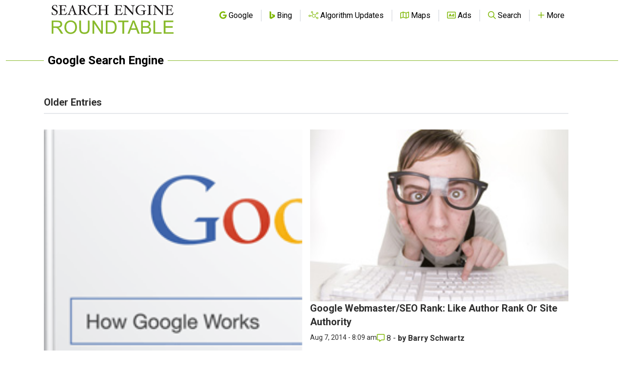

--- FILE ---
content_type: text/html; charset=utf-8
request_url: https://www.google.com/recaptcha/api2/aframe
body_size: 266
content:
<!DOCTYPE HTML><html><head><meta http-equiv="content-type" content="text/html; charset=UTF-8"></head><body><script nonce="d2tABSKt5W1xzzDUpMmsbg">/** Anti-fraud and anti-abuse applications only. See google.com/recaptcha */ try{var clients={'sodar':'https://pagead2.googlesyndication.com/pagead/sodar?'};window.addEventListener("message",function(a){try{if(a.source===window.parent){var b=JSON.parse(a.data);var c=clients[b['id']];if(c){var d=document.createElement('img');d.src=c+b['params']+'&rc='+(localStorage.getItem("rc::a")?sessionStorage.getItem("rc::b"):"");window.document.body.appendChild(d);sessionStorage.setItem("rc::e",parseInt(sessionStorage.getItem("rc::e")||0)+1);localStorage.setItem("rc::h",'1770142658105');}}}catch(b){}});window.parent.postMessage("_grecaptcha_ready", "*");}catch(b){}</script></body></html>